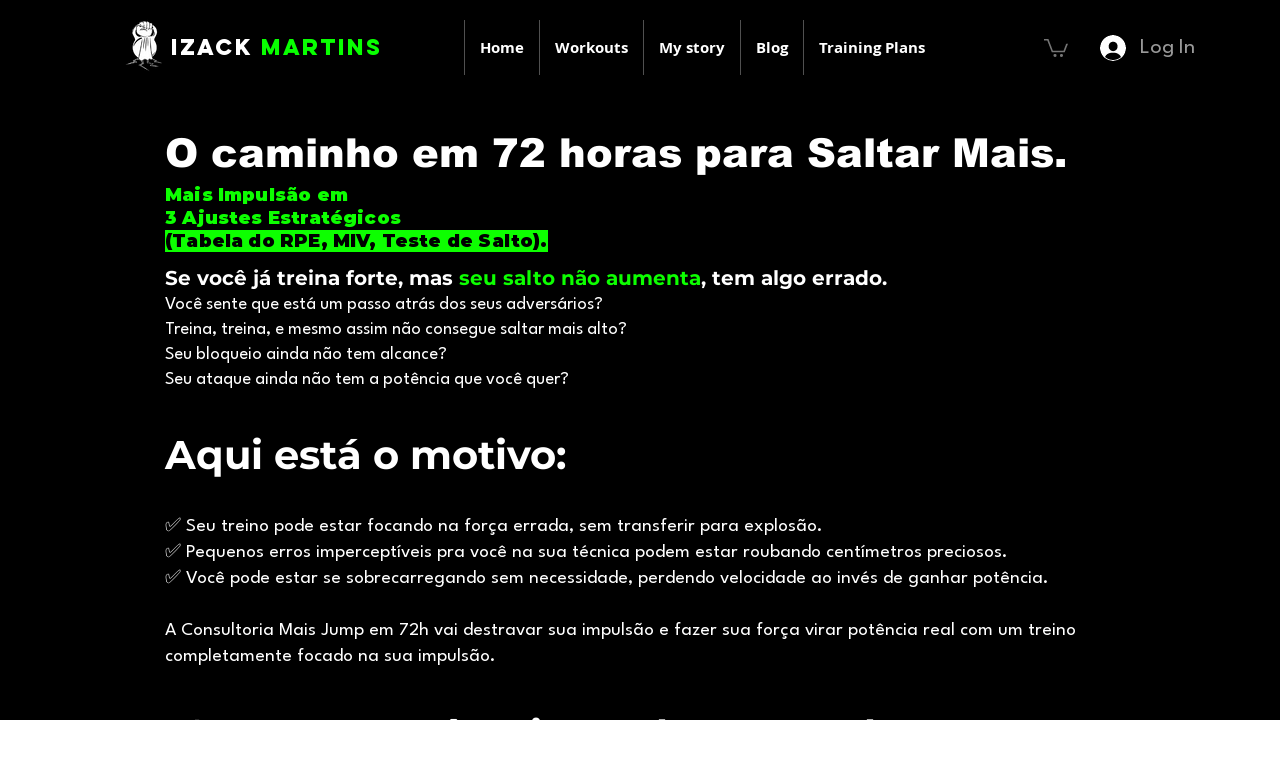

--- FILE ---
content_type: text/html; charset=utf-8
request_url: https://www.google.com/recaptcha/api2/aframe
body_size: 210
content:
<!DOCTYPE HTML><html><head><meta http-equiv="content-type" content="text/html; charset=UTF-8"></head><body><script nonce="sXce5flwFJsn6OJxr-re5w">/** Anti-fraud and anti-abuse applications only. See google.com/recaptcha */ try{var clients={'sodar':'https://pagead2.googlesyndication.com/pagead/sodar?'};window.addEventListener("message",function(a){try{if(a.source===window.parent){var b=JSON.parse(a.data);var c=clients[b['id']];if(c){var d=document.createElement('img');d.src=c+b['params']+'&rc='+(localStorage.getItem("rc::a")?sessionStorage.getItem("rc::b"):"");window.document.body.appendChild(d);sessionStorage.setItem("rc::e",parseInt(sessionStorage.getItem("rc::e")||0)+1);localStorage.setItem("rc::h",'1768376877535');}}}catch(b){}});window.parent.postMessage("_grecaptcha_ready", "*");}catch(b){}</script></body></html>

--- FILE ---
content_type: application/javascript
request_url: https://static.parastorage.com/services/pricing-plans-tpa/1.5019.0/client-viewer/3560.chunk.min.js
body_size: 8707
content:
(("undefined"!=typeof self?self:this).webpackJsonp__wix_pricing_plans_tpa=("undefined"!=typeof self?self:this).webpackJsonp__wix_pricing_plans_tpa||[]).push([[3560],{45970:(t,e,o)=>{"use strict";o.r(e),o.d(e,{classes:()=>n,cssStates:()=>l,keyframes:()=>i,layers:()=>s,namespace:()=>r,st:()=>d,stVars:()=>a,style:()=>u,vars:()=>c});var r="odkIncs",n={root:"sd9sGc_",content:"sku_9fK",hasIcon:"s__1EFyDq",affixIcon:"sXwl_ZI","prefix-icon":"sAZqQNw","suffix-icon":"sUiFn7_"},i={},s={},a={},c={"wix-color-38":"--wix-color-38","wix-color-41":"--wix-color-41","wix-color-44":"--wix-color-44","wix-color-39":"--wix-color-39","wix-color-42":"--wix-color-42","wix-color-45":"--wix-color-45","wix-color-40":"--wix-color-40","wix-color-43":"--wix-color-43","wix-color-46":"--wix-color-46","wix-color-47":"--wix-color-47","wix-color-50":"--wix-color-50","wix-color-53":"--wix-color-53","wix-color-48":"--wix-color-48","wix-color-51":"--wix-color-51","wix-color-54":"--wix-color-54","wix-color-49":"--wix-color-49","wix-color-52":"--wix-color-52","wix-color-55":"--wix-color-55","wix-color-5":"--wix-color-5","wix-color-1":"--wix-color-1","wix-color-29":"--wix-color-29","wst-button-primary-background-color-rgb":"--wst-button-primary-background-color-rgb","wst-button-primary-border-bottom-color-rgb":"--wst-button-primary-border-bottom-color-rgb","wst-button-primary-box-shadow":"--wst-button-primary-box-shadow","wst-button-primary-color-rgb":"--wst-button-primary-color-rgb","wst-button-primary-letter-spacing":"--wst-button-primary-letter-spacing","wst-button-primary-text-highlight":"--wst-button-primary-text-highlight","wst-button-primary-text-outline":"--wst-button-primary-text-outline","wst-button-primary-text-shadow":"--wst-button-primary-text-shadow","wst-button-primary-text-transform":"--wst-button-primary-text-transform","wst-primary-background-color-rgb":"--wst-primary-background-color-rgb","wst-button-secondary-background-color-rgb":"--wst-button-secondary-background-color-rgb","wst-button-secondary-border-bottom-color-rgb":"--wst-button-secondary-border-bottom-color-rgb","wst-button-secondary-box-shadow":"--wst-button-secondary-box-shadow","wst-button-secondary-color-rgb":"--wst-button-secondary-color-rgb","wst-button-secondary-letter-spacing":"--wst-button-secondary-letter-spacing","wst-button-secondary-text-highlight":"--wst-button-secondary-text-highlight","wst-button-secondary-text-outline":"--wst-button-secondary-text-outline","wst-button-secondary-text-shadow":"--wst-button-secondary-text-shadow","wst-button-secondary-text-transform":"--wst-button-secondary-text-transform","wst-paragraph-2-color-rgb":"--wst-paragraph-2-color-rgb","wst-secondary-background-color-rgb":"--wst-secondary-background-color-rgb","wst-system-disabled-color-rgb":"--wst-system-disabled-color-rgb","wix-ui-tpa-button-main-text-color":"--wix-ui-tpa-button-main-text-color","wix-ui-tpa-button-main-background-color":"--wix-ui-tpa-button-main-background-color","wix-ui-tpa-button-hover-background-color":"--wix-ui-tpa-button-hover-background-color","wix-ui-tpa-button-main-text-font":"--wix-ui-tpa-button-main-text-font","wix-ui-tpa-button-hover-text-font":"--wix-ui-tpa-button-hover-text-font","wix-ui-tpa-button-main-border-color":"--wix-ui-tpa-button-main-border-color","wix-ui-tpa-button-hover-border-color":"--wix-ui-tpa-button-hover-border-color","wix-ui-tpa-button-main-border-width":"--wix-ui-tpa-button-main-border-width","wix-ui-tpa-button-main-border-radius":"--wix-ui-tpa-button-main-border-radius","wix-ui-tpa-button-hover-text-color":"--wix-ui-tpa-button-hover-text-color","wix-ui-tpa-button-disabled-background-color":"--wix-ui-tpa-button-disabled-background-color","wix-ui-tpa-button-padding-inline-start":"--wix-ui-tpa-button-padding-inline-start","wix-ui-tpa-button-padding-inline-end":"--wix-ui-tpa-button-padding-inline-end","wix-ui-tpa-button-padding-block-start":"--wix-ui-tpa-button-padding-block-start","wix-ui-tpa-button-padding-block-end":"--wix-ui-tpa-button-padding-block-end","wix-ui-tpa-button-disabled-text-color":"--wix-ui-tpa-button-disabled-text-color","wix-ui-tpa-button-disabled-border-color":"--wix-ui-tpa-button-disabled-border-color","wix-ui-tpa-button-min-width":"--wix-ui-tpa-button-min-width","wix-ui-tpa-button-column-gap":"--wix-ui-tpa-button-column-gap","wix-ui-tpa-button-hover-text-font-text-decoration":"--wix-ui-tpa-button-hover-text-font-text-decoration","wix-ui-tpa-button-main-border-start-start-radius":"--wix-ui-tpa-button-main-border-start-start-radius","wix-ui-tpa-button-main-border-start-end-radius":"--wix-ui-tpa-button-main-border-start-end-radius","wix-ui-tpa-button-main-border-end-start-radius":"--wix-ui-tpa-button-main-border-end-start-radius","wix-ui-tpa-button-main-border-end-end-radius":"--wix-ui-tpa-button-main-border-end-end-radius","wix-ui-tpa-button-main-text-shadow":"--wix-ui-tpa-button-main-text-shadow","wix-ui-tpa-button-main-text-outline":"--wix-ui-tpa-button-main-text-outline","wix-ui-tpa-button-main-box-shadow":"--wix-ui-tpa-button-main-box-shadow","wix-ui-tpa-button-main-text-font-letter-spacing":"--wix-ui-tpa-button-main-text-font-letter-spacing","wix-ui-tpa-button-main-text-font-text-transform":"--wix-ui-tpa-button-main-text-font-text-transform","wix-ui-tpa-button-main-border-inline-start-width":"--wix-ui-tpa-button-main-border-inline-start-width","wix-ui-tpa-button-main-border-inline-start-style":"--wix-ui-tpa-button-main-border-inline-start-style","wix-ui-tpa-button-main-border-inline-start-color":"--wix-ui-tpa-button-main-border-inline-start-color","wix-ui-tpa-button-main-border-inline-end-width":"--wix-ui-tpa-button-main-border-inline-end-width","wix-ui-tpa-button-main-border-inline-end-style":"--wix-ui-tpa-button-main-border-inline-end-style","wix-ui-tpa-button-main-border-inline-end-color":"--wix-ui-tpa-button-main-border-inline-end-color","wix-ui-tpa-button-main-border-block-start-width":"--wix-ui-tpa-button-main-border-block-start-width","wix-ui-tpa-button-main-border-block-start-style":"--wix-ui-tpa-button-main-border-block-start-style","wix-ui-tpa-button-main-border-block-start-color":"--wix-ui-tpa-button-main-border-block-start-color","wix-ui-tpa-button-main-border-block-end-width":"--wix-ui-tpa-button-main-border-block-end-width","wix-ui-tpa-button-main-border-block-end-style":"--wix-ui-tpa-button-main-border-block-end-style","wix-ui-tpa-button-main-border-block-end-color":"--wix-ui-tpa-button-main-border-block-end-color",primaryBorderColor:"--Button2307333952-primaryBorderColor",primaryHoverBorderColor:"--Button2307333952-primaryHoverBorderColor",primaryHoverLegacyBorderColor:"--Button2307333952-primaryHoverLegacyBorderColor",primaryDisabledBorderColor:"--Button2307333952-primaryDisabledBorderColor",secondaryBorderColor:"--Button2307333952-secondaryBorderColor",secondaryHoverBorderColor:"--Button2307333952-secondaryHoverBorderColor",secondaryHoverLegacyBorderColor:"--Button2307333952-secondaryHoverLegacyBorderColor",secondaryDisabledBorderColor:"--Button2307333952-secondaryDisabledBorderColor",basicBorderColor:"--Button2307333952-basicBorderColor",basicHoverBorderColor:"--Button2307333952-basicHoverBorderColor",basicHoverLegacyBorderColor:"--Button2307333952-basicHoverLegacyBorderColor",basicDisabledBorderColor:"--Button2307333952-basicDisabledBorderColor",basicSecondaryBorderColor:"--Button2307333952-basicSecondaryBorderColor",basicSecondaryHoverBorderColor:"--Button2307333952-basicSecondaryHoverBorderColor",basicSecondaryHoverLegacyBorderColor:"--Button2307333952-basicSecondaryHoverLegacyBorderColor",basicSecondaryDisabledBorderColor:"--Button2307333952-basicSecondaryDisabledBorderColor",basicBorderWidth:"--Button2307333952-basicBorderWidth",basicBorderExPaddingWidth:"--Button2307333952-basicBorderExPaddingWidth",basicSecondaryBorderWidth:"--Button2307333952-basicSecondaryBorderWidth",primaryBorderWidth:"--Button2307333952-primaryBorderWidth",primaryBorderExPaddingWidth:"--Button2307333952-primaryBorderExPaddingWidth",secondaryBorderWidth:"--Button2307333952-secondaryBorderWidth",borderStyle:"--Button2307333952-borderStyle"},l=o.stc.bind(null,r),u=o.sts.bind(null,r),d=u},25048:(t,e,o)=>{"use strict";o.r(e),o.d(e,{classes:()=>n,cssStates:()=>l,keyframes:()=>i,layers:()=>s,namespace:()=>r,st:()=>d,stVars:()=>a,style:()=>u,vars:()=>c});var r="oCPXf3s",n={root:"sw8edBg",focusRing:"sFjwjep",contentWrapper:"sxDyb8N",closeButtonWrapper:"soqMiox",dialogContent:"so9yTPY",outerContentWrapper:"sbdG_5A","skin-fixed":"soeXzl7",closeIconButton:"ssyUS8p","skin-wired":"soRFTDF"},i={},s={},a={},c={"wix-color-1":"--wix-color-1","wix-color-5":"--wix-color-5","wix-ui-tpa-dialog-close-button-color":"--wix-ui-tpa-dialog-close-button-color","wix-ui-tpa-dialog-background-color":"--wix-ui-tpa-dialog-background-color",white:"--Dialog1449945888-white",black:"--Dialog1449945888-black"},l=o.stc.bind(null,r),u=o.sts.bind(null,r),d=u},41288:(t,e,o)=>{"use strict";o.r(e),o.d(e,{classes:()=>n,cssStates:()=>l,keyframes:()=>i,layers:()=>s,namespace:()=>r,st:()=>d,stVars:()=>a,style:()=>u,vars:()=>c});var r="o__5UtEFz",n={root:"sIw9mfg",icon:"s__7SgTC4","skin-line":"sgpixJC","skin-full":"sSjOz1_"},i={},s={},a={},c={"wix-color-1":"--wix-color-1","wix-color-5":"--wix-color-5","wix-color-29":"--wix-color-29","wst-paragraph-2-color-rgb":"--wst-paragraph-2-color-rgb","wst-primary-background-color-rgb":"--wst-primary-background-color-rgb","wst-system-disabled-color-rgb":"--wst-system-disabled-color-rgb","wix-ui-tpa-icon-button-icon-color":"--wix-ui-tpa-icon-button-icon-color","wix-ui-tpa-icon-button-background-color":"--wix-ui-tpa-icon-button-background-color","wix-ui-tpa-icon-button-hover-opacity":"--wix-ui-tpa-icon-button-hover-opacity"},l=o.stc.bind(null,r),u=o.sts.bind(null,r),d=u},57969:(t,e,o)=>{"use strict";o.r(e),o.d(e,{classes:()=>n,cssStates:()=>l,keyframes:()=>i,layers:()=>s,namespace:()=>r,st:()=>d,stVars:()=>a,style:()=>u,vars:()=>c});var r="ofGjr0h",n={root:"sBHGfCf",circle:"sXjTOEq"},i={rotate:"Spinner3496929910__rotate",dash:"Spinner3496929910__dash"},s={},a={},c={"wix-color-5":"--wix-color-5","wst-paragraph-2-color-rgb":"--wst-paragraph-2-color-rgb","wix-ui-tpa-spinner-path-color":"--wix-ui-tpa-spinner-path-color","wix-ui-tpa-spinner-diameter":"--wix-ui-tpa-spinner-diameter","wix-ui-tpa-spinner-stroke-width":"--wix-ui-tpa-spinner-stroke-width",diameter:"--Spinner3496929910-diameter"},l=o.stc.bind(null,r),u=o.sts.bind(null,r),d=u},4435:(t,e,o)=>{"use strict";o.r(e),o.d(e,{classes:()=>n,cssStates:()=>l,keyframes:()=>i,layers:()=>s,namespace:()=>r,st:()=>d,stVars:()=>a,style:()=>u,vars:()=>c});var r="ocVpA_L",n={root:"sbTyq2x",srOnly:"seUuKy1","sr-only":"sjBQl3P"},i={},s={},a={},c={"wix-color-5":"--wix-color-5","wix-color-4":"--wix-color-4","wut-text-color":"--wut-text-color","wut-placeholder-color":"--wut-placeholder-color","wix-ui-tpa-text-main-text-color":"--wix-ui-tpa-text-main-text-color","wix-ui-tpa-text-main-text-font":"--wix-ui-tpa-text-main-text-font","primary-color":"--Text2667654865-primary-color","secondary-color":"--Text2667654865-secondary-color"},l=o.stc.bind(null,r),u=o.sts.bind(null,r),d=u},85947:(t,e,o)=>{"use strict";o.r(e),o.d(e,{classes:()=>n,cssStates:()=>l,keyframes:()=>i,layers:()=>s,namespace:()=>r,st:()=>d,stVars:()=>a,style:()=>u,vars:()=>c});var r="oLoo79X",n={root:"sYjOEUd","focus-box":"s__4dzZO6","focus-box-error":"sRjLy7C"},i={},s={},a={},c={},l=o.stc.bind(null,r),u=o.sts.bind(null,r),d=u},69297:(t,e,o)=>{"use strict";o.r(e),o.d(e,{classes:()=>n,cssStates:()=>l,keyframes:()=>i,layers:()=>s,namespace:()=>r,st:()=>d,stVars:()=>a,style:()=>u,vars:()=>c});var r="oBLVdH9",n={root:"sU6DAAT",content:"sXxewGv",prefix:"strTyfq",suffix:"sw35OXO"},i={},s={},a={},c={},l=o.stc.bind(null,r),u=o.sts.bind(null,r),d=u},30293:(t,e,o)=>{"use strict";o.d(e,{r:()=>s});var r=o(27762),n=o.n(r),i=o(4438);function s(){return n().useContext(i.J)}},63567:(t,e,o)=>{"use strict";o.d(e,{Z:()=>i});var r=o(27762);const n=({size:t,...e})=>r.createElement("svg",{viewBox:"0 0 24 24",fill:"currentColor",width:t||"24",height:t||"24",...e},r.createElement("path",{fillRule:"evenodd",d:"M19.2928932,3.99989322 L20,4.707 L12.7068932,11.9998932 L20,19.2928932 L19.2928932,20 L11.9998932,12.7068932 L4.707,20 L3.99989322,19.2928932 L11.2928932,11.9998932 L3.99989322,4.707 L4.707,3.99989322 L11.9998932,11.2928932 L19.2928932,3.99989322 Z"}));n.displayName="Close";var i=n},89846:(t,e,o)=>{"use strict";o.d(e,{$:()=>i});var r=o(27762),n=o(31375),i=function(t){var e=(0,r.useContext)(n.z);if(!e)throw new Error("`useCurrencyFormatter` was called with illegal value provided to CurrencyFormatterProvider");return e(t)}},64533:(t,e,o)=>{"use strict";o.d(e,{O:()=>i});var r=o(27762),n=o(93936),i=function(){var t=(0,r.useContext)(n.vX);if(!t)throw new Error("`useEnvironment()` can't be used within a `Settings` component. Please use `useSettingsEnvironment()`");return t}},48715:t=>{t.exports={AED:"\u062f.\u0625",AFN:"\u060b",ALL:"L",AMD:"\u058f",ANG:"\u0192",AOA:"Kz",ARS:"$",AUD:"$",AWG:"\u0192",AZN:"\u20bc",BAM:"KM",BBD:"$",BDT:"\u09f3",BGN:"\u043b\u0432",BHD:".\u062f.\u0628",BIF:"FBu",BMD:"$",BND:"$",BOB:"$b",BOV:"BOV",BRL:"R$",BSD:"$",BTC:"\u20bf",BTN:"Nu.",BWP:"P",BYN:"Br",BYR:"Br",BZD:"BZ$",CAD:"$",CDF:"FC",CHE:"CHE",CHF:"CHF",CHW:"CHW",CLF:"CLF",CLP:"$",CNH:"\xa5",CNY:"\xa5",COP:"$",COU:"COU",CRC:"\u20a1",CUC:"$",CUP:"\u20b1",CVE:"$",CZK:"K\u010d",DJF:"Fdj",DKK:"kr",DOP:"RD$",DZD:"\u062f\u062c",EEK:"kr",EGP:"\xa3",ERN:"Nfk",ETB:"Br",ETH:"\u039e",EUR:"\u20ac",FJD:"$",FKP:"\xa3",GBP:"\xa3",GEL:"\u20be",GGP:"\xa3",GHC:"\u20b5",GHS:"GH\u20b5",GIP:"\xa3",GMD:"D",GNF:"FG",GTQ:"Q",GYD:"$",HKD:"$",HNL:"L",HRK:"kn",HTG:"G",HUF:"Ft",IDR:"Rp",ILS:"\u20aa",IMP:"\xa3",INR:"\u20b9",IQD:"\u0639.\u062f",IRR:"\ufdfc",ISK:"kr",JEP:"\xa3",JMD:"J$",JOD:"JD",JPY:"\xa5",KES:"KSh",KGS:"\u043b\u0432",KHR:"\u17db",KMF:"CF",KPW:"\u20a9",KRW:"\u20a9",KWD:"KD",KYD:"$",KZT:"\u20b8",LAK:"\u20ad",LBP:"\xa3",LKR:"\u20a8",LRD:"$",LSL:"M",LTC:"\u0141",LTL:"Lt",LVL:"Ls",LYD:"LD",MAD:"MAD",MDL:"lei",MGA:"Ar",MKD:"\u0434\u0435\u043d",MMK:"K",MNT:"\u20ae",MOP:"MOP$",MRO:"UM",MRU:"UM",MUR:"\u20a8",MVR:"Rf",MWK:"MK",MXN:"$",MXV:"MXV",MYR:"RM",MZN:"MT",NAD:"$",NGN:"\u20a6",NIO:"C$",NOK:"kr",NPR:"\u20a8",NZD:"$",OMR:"\ufdfc",PAB:"B/.",PEN:"S/.",PGK:"K",PHP:"\u20b1",PKR:"\u20a8",PLN:"z\u0142",PYG:"Gs",QAR:"\ufdfc",RMB:"\uffe5",RON:"lei",RSD:"\u0414\u0438\u043d.",RUB:"\u20bd",RWF:"R\u20a3",SAR:"\ufdfc",SBD:"$",SCR:"\u20a8",SDG:"\u062c.\u0633.",SEK:"kr",SGD:"S$",SHP:"\xa3",SLL:"Le",SOS:"S",SRD:"$",SSP:"\xa3",STD:"Db",STN:"Db",SVC:"$",SYP:"\xa3",SZL:"E",THB:"\u0e3f",TJS:"SM",TMT:"T",TND:"\u062f.\u062a",TOP:"T$",TRL:"\u20a4",TRY:"\u20ba",TTD:"TT$",TVD:"$",TWD:"NT$",TZS:"TSh",UAH:"\u20b4",UGX:"USh",USD:"$",UYI:"UYI",UYU:"$U",UYW:"UYW",UZS:"\u043b\u0432",VEF:"Bs",VES:"Bs.S",VND:"\u20ab",VUV:"VT",WST:"WS$",XAF:"FCFA",XBT:"\u0243",XCD:"$",XOF:"CFA",XPF:"\u20a3",XSU:"Sucre",XUA:"XUA",YER:"\ufdfc",ZAR:"R",ZMW:"ZK",ZWD:"Z$",ZWL:"$"}},35327:(t,e)=>{"use strict";e.Z=function(t,e,s){var a=t.displayName||t.name||"Wrapper",c=e.displayName||e.name||"WrappedComponent",l=s&&void 0!==s.hoistStatics?s.hoistStatics:i.hoistStatics,u=s&&void 0!==s.delegateTo?s.delegateTo:i.delegateTo;"function"==typeof s&&(u=s);if(l){Object.getOwnPropertyNames(e).filter(function(t){return!r[t]&&!n[t]}).forEach(function(o){t[o]&&console.warn("Static method "+o+" already exists in wrapper component "+a+", and won't be hoisted. Consider changing the name on "+c+"."),t[o]=e[o]})}return Object.getOwnPropertyNames(e.prototype).filter(function(t){return!o[t]}).forEach(function(o){t.prototype[o]?console.warn("Method "+o+" already exists in wrapper component "+a+", and won't be hoisted. Consider changing the name on "+c+"."):t.prototype[o]=function(){for(var t,r=arguments.length,n=Array(r),i=0;i<r;i++)n[i]=arguments[i];return(t=e.prototype[o]).call.apply(t,[u.call(this,this)].concat(n))}}),t};var o={autobind:!0,childContextTypes:!0,componentDidMount:!0,componentDidUpdate:!0,componentWillMount:!0,componentWillReceiveProps:!0,componentWillUnmount:!0,componentWillUpdate:!0,contextTypes:!0,displayName:!0,forceUpdate:!0,getChildContext:!0,getDefaultProps:!0,getDOMNode:!0,getInitialState:!0,isMounted:!0,mixins:!0,propTypes:!0,render:!0,replaceProps:!0,replaceState:!0,setProps:!0,setState:!0,shouldComponentUpdate:!0,statics:!0,updateComponent:!0},r={childContextTypes:!0,contextTypes:!0,defaultProps:!0,displayName:!0,getDefaultProps:!0,mixins:!0,propTypes:!0,type:!0},n={name:!0,length:!0,prototype:!0,caller:!0,arguments:!0,arity:!0},i={delegateTo:function(t){return t.refs.child},hoistStatics:!0}},83859:(t,e,o)=>{"use strict";o.d(e,{$:()=>d});var r=o(58471),n=o(47169),i=o(27762),s=o(77811),a=o(16715);function c(t,e){var o=Object.keys(t);if(Object.getOwnPropertySymbols){var r=Object.getOwnPropertySymbols(t);e&&(r=r.filter(function(e){return Object.getOwnPropertyDescriptor(t,e).enumerable})),o.push.apply(o,r)}return o}function l(t){for(var e=1;e<arguments.length;e++){var o=null!=arguments[e]?arguments[e]:{};e%2?c(Object(o),!0).forEach(function(e){(0,n.Z)(t,e,o[e])}):Object.getOwnPropertyDescriptors?Object.defineProperties(t,Object.getOwnPropertyDescriptors(o)):c(Object(o)).forEach(function(e){Object.defineProperty(t,e,Object.getOwnPropertyDescriptor(o,e))})}return t}var u=function(t,e){var o=(0,i.useRef)();return(0,i.useEffect)(function(){o.current=e?o.current:t},[t,e]),o.current};function d(t){var e=arguments.length>1&&void 0!==arguments[1]?arguments[1]:{},o=e.i18n,n=(0,i.useContext)(s.OO)||{},c=n.i18n,d=n.defaultNS,p=o||c||(0,s.nI)();if(p&&!p.reportNamespaces&&(p.reportNamespaces=new s.zv),!p){(0,a.O4)("You will need to pass in an i18next instance by using initReactI18next");var b=function(t){return Array.isArray(t)?t[t.length-1]:t},m=[b,{},!1];return m.t=b,m.i18n={},m.ready=!1,m}p.options.react&&void 0!==p.options.react.wait&&(0,a.O4)("It seems you are still using the old wait option, you may migrate to the new useSuspense behaviour.");var w=l(l(l({},(0,s.JP)()),p.options.react),e),f=w.useSuspense,x=w.keyPrefix,h=t||d||p.options&&p.options.defaultNS;h="string"==typeof h?[h]:h||["translation"],p.reportNamespaces.addUsedNamespaces&&p.reportNamespaces.addUsedNamespaces(h);var y=(p.isInitialized||p.initializedStoreOnce)&&h.every(function(t){return(0,a.F0)(t,p,w)});function g(){return p.getFixedT(null,"fallback"===w.nsMode?h:h[0],x)}var v=(0,i.useState)(g),C=(0,r.Z)(v,2),B=C[0],k=C[1],E=h.join(),S=u(E),N=(0,i.useRef)(!0);(0,i.useEffect)(function(){var t=w.bindI18n,e=w.bindI18nStore;function o(){N.current&&k(g)}return N.current=!0,y||f||(0,a.DC)(p,h,function(){N.current&&k(g)}),y&&S&&S!==E&&N.current&&k(g),t&&p&&p.on(t,o),e&&p&&p.store.on(e,o),function(){N.current=!1,t&&p&&t.split(" ").forEach(function(t){return p.off(t,o)}),e&&p&&e.split(" ").forEach(function(t){return p.store.off(t,o)})}},[p,E]);var D=(0,i.useRef)(!0);(0,i.useEffect)(function(){N.current&&!D.current&&k(g),D.current=!1},[p,x]);var T=[B,p,y];if(T.t=B,T.i18n=p,T.ready=y,y)return T;if(!y&&!f)return T;throw new Promise(function(t){(0,a.DC)(p,h,function(){t()})})}},16715:(t,e,o)=>{"use strict";function r(){if(console&&console.warn){for(var t,e=arguments.length,o=new Array(e),r=0;r<e;r++)o[r]=arguments[r];"string"==typeof o[0]&&(o[0]="react-i18next:: ".concat(o[0])),(t=console).warn.apply(t,o)}}o.d(e,{DC:()=>s,F0:()=>a,O4:()=>i,ZK:()=>r});var n={};function i(){for(var t=arguments.length,e=new Array(t),o=0;o<t;o++)e[o]=arguments[o];"string"==typeof e[0]&&n[e[0]]||("string"==typeof e[0]&&(n[e[0]]=new Date),r.apply(void 0,e))}function s(t,e,o){t.loadNamespaces(e,function(){if(t.isInitialized)o();else{t.on("initialized",function e(){setTimeout(function(){t.off("initialized",e)},0),o()})}})}function a(t,e){var o=arguments.length>2&&void 0!==arguments[2]?arguments[2]:{};return e.languages&&e.languages.length?void 0!==e.options.ignoreJSONStructure?e.hasLoadedNamespace(t,{precheck:function(e,r){if(o.bindI18n&&o.bindI18n.indexOf("languageChanging")>-1&&e.services.backendConnector.backend&&e.isLanguageChangingTo&&!r(e.isLanguageChangingTo,t))return!1}}):function(t,e){var o=arguments.length>2&&void 0!==arguments[2]?arguments[2]:{},r=e.languages[0],n=!!e.options&&e.options.fallbackLng,i=e.languages[e.languages.length-1];if("cimode"===r.toLowerCase())return!0;var s=function(t,o){var r=e.services.backendConnector.state["".concat(t,"|").concat(o)];return-1===r||2===r};return!(o.bindI18n&&o.bindI18n.indexOf("languageChanging")>-1&&e.services.backendConnector.backend&&e.isLanguageChangingTo&&!s(e.isLanguageChangingTo,t)||!e.hasResourceBundle(r,t)&&e.services.backendConnector.backend&&(!e.options.resources||e.options.partialBundledLanguages)&&(!s(r,t)||n&&!s(i,t)))}(t,e,o):(i("i18n.languages were undefined or empty",e.languages),!0)}},92668:(t,e,o)=>{"use strict";o.d(e,{M$:()=>l,Wg:()=>c,re:()=>a});const r=!1,n={},i={},s=t=>{n[t]=!0},a=t=>{const e=i[t];i[t]=i[t]?e+1:1},c=t=>{i[t]&&i[t]--};function l(t,...e){!r||n[t]||i[t]||(console.warn("wix-ui-tpa: [WARNING]",...e),s(t))}},77757:(t,e,o)=>{"use strict";var r,n;o.d(e,{me:()=>i,tW:()=>n}),function(t){t[t.Enter=13]="Enter",t[t.Spacebar=32]="Spacebar",t[t.ArrowUp=38]="ArrowUp",t[t.ArrowDown=40]="ArrowDown",t[t.ArrowRight=39]="ArrowRight",t[t.ArrowLeft=37]="ArrowLeft",t[t.Esc=27]="Esc"}(r||(r={})),function(t){t.Enter="Enter",t.Spacebar=" ",t.ArrowUp="ArrowUp",t.ArrowUpIE="Up",t.ArrowDown="ArrowDown",t.ArrowDownIE="Down",t.ArrowRight="ArrowRight",t.ArrowRightIE="Right",t.ArrowLeft="ArrowLeft",t.ArrowLeftIE="Left",t.Tab="Tab",t.Home="Home",t.End="End",t.Escape="Escape",t.PageUp="PageUp",t.PageDown="PageDown"}(n||(n={}));const i=t=>1===t.length},11533:(t,e,o)=>{"use strict";o.d(e,{y:()=>r});const r={hasCustomFocus:"has-custom-focus",ignoreFocus:"ignore-focus"}},17760:(t,e,o)=>{"use strict";o.d(e,{z:()=>m});var r=o(27762),n=o(95685),i=o.n(n),s=o(45970),a=o(86519),c=o(9907),l=o(92668),u=o(96933),d=o(76929);const p=(t,e)=>r.createElement("span",{className:i()(s.classes[`${e}-icon`],s.classes.affixIcon)},t),b=({priority:t,size:e,fullWidth:o=!1,innerRef:n,upgrade:b=!1,wrapContent:m=!1,paddingMode:w=(b?u.I7.dynamicPaddings:u.I7.legacy),children:f,className:x,prefixIcon:h,suffixIcon:y,"data-hook":g,hoverStyle:v=u.G9.underline,style:C,contentClassName:B="",...k})=>{const{mobile:E}=(0,c.Ac)(),S=h||y?{prefixIcon:h?p(h,u.AD.prefix):void 0,suffixIcon:y?p(y,u.AD.suffix):void 0}:null;r.useEffect(()=>{b||(0,l.M$)("Button","The current `Button` component API will be deprecated in a future version. Please use the `upgrade` prop in order to use the new API.")},[]);const N=((t=u.qE.medium,e,o)=>{const r=o?"mobile":"desktop";return d.O[e][t][r]})(e,w,E),D={"--wix-ui-tpa-button-font-size-default":N.size,"--wix-ui-tpa-button-line-height-default":N.lineHeight,...C};return r.createElement(a.U,{"data-fullwidth":o,"data-mobile":E,ref:n,children:f,"data-hook":g,style:D,className:(0,s.st)(s.classes.root,{priority:t,size:e,fullWidth:o,mobile:E,paddingMode:w,wrapContent:m,hoverStyle:v},i()(x,{[s.classes.hasIcon]:!!S})),contentClassName:i()(B,s.classes.content),...k,...S})},m=r.forwardRef((t,e)=>r.createElement(b,{...t,innerRef:e}))},76929:(t,e,o)=>{"use strict";o.d(e,{O:()=>n});var r=o(96933);const n={[r.I7.legacy]:{[r.qE.tiny]:{mobile:{size:"14px",lineHeight:"1.44em"},desktop:{size:"14px",lineHeight:"1.43em"}},[r.qE.small]:{mobile:{size:"14px",lineHeight:"1.44em"},desktop:{size:"16px",lineHeight:"1.5em"}},[r.qE.medium]:{mobile:{size:"14px",lineHeight:"1.44em"},desktop:{size:"16px",lineHeight:"1.5em"}},[r.qE.large]:{mobile:{size:"20px",lineHeight:"1.5em"},desktop:{size:"20px",lineHeight:"1.5em"}}},[r.I7.dynamicPaddings]:{[r.qE.tiny]:{mobile:{size:"14px",lineHeight:"1"},desktop:{size:"14px",lineHeight:"1"}},[r.qE.small]:{mobile:{size:"14px",lineHeight:"1"},desktop:{size:"16px",lineHeight:"1"}},[r.qE.medium]:{mobile:{size:"14px",lineHeight:"1"},desktop:{size:"16px",lineHeight:"1"}},[r.qE.large]:{mobile:{size:"14px",lineHeight:"1"},desktop:{size:"16px",lineHeight:"1"}}},[r.I7.explicitPaddings]:{[r.qE.tiny]:{mobile:{size:"14px",lineHeight:"1.4288em"},desktop:{size:"14px",lineHeight:"1.4288em"}},[r.qE.small]:{mobile:{size:"16px",lineHeight:"1.5em"},desktop:{size:"16px",lineHeight:"1.5em"}},[r.qE.medium]:{mobile:{size:"16px",lineHeight:"1.5em"},desktop:{size:"16px",lineHeight:"1.5em"}},[r.qE.large]:{mobile:{size:"16px",lineHeight:"1.5em"},desktop:{size:"16px",lineHeight:"1.5em"}}}}},96933:(t,e,o)=>{"use strict";var r,n,i,s,a;o.d(e,{AD:()=>i,G9:()=>a,I7:()=>s,Ji:()=>r,qE:()=>n}),function(t){t.basic="basic",t.primary="primary",t.secondary="secondary",t.basicSecondary="basicSecondary"}(r||(r={})),function(t){t.tiny="tiny",t.small="small",t.medium="medium",t.large="large"}(n||(n={})),function(t){t.prefix="prefix",t.suffix="suffix"}(i||(i={})),function(t){t.legacy="legacy",t.dynamicPaddings="dynamicPaddings",t.explicitPaddings="explicitPaddings"}(s||(s={})),function(t){t.colorChange="colorChange",t.underline="underline"}(a||(a={}))},23065:(t,e,o)=>{"use strict";o.d(e,{V:()=>u});var r=o(27762);const n="close-btn";var i=o(9907),s=o(37192),a=o(71836),c=o(63567),l=o(25048);class u extends r.Component{render(){const{className:t,isOpen:e,manualFocus:o,closeButtonRef:u,onClose:d,children:p,contentClassName:b,childrenWrapperClassName:m,"aria-label":w,"aria-labelledby":f,"aria-describedby":x,closeButtonAriaLabel:h,closeButtonAriaLabelledby:y,wiredToSiteColors:g,notFullscreenOnMobile:v,appendToBody:C,forceBWTheme:B}=this.props;return r.createElement(i.ko,null,({mobile:i,rtl:k})=>{const E=(0,l.st)(l.classes.root,{mobile:i,rtl:k,wired:g,notFullscreenMobile:i&&v},l.classes["skin-"+(g?"wired":"fixed")],t);return r.createElement("div",{className:C?void 0:E,"data-hook":this.props["data-hook"],"data-mobile":i},r.createElement(s.u,{isOpen:e,focusTrap:!o,onRequestClose:d,forceBWTheme:B&&!g,appendToBody:C,className:C?E:void 0},r.createElement("div",{className:(0,l.st)(l.classes.outerContentWrapper,{appendToBody:C})},r.createElement("div",{className:`${l.classes.contentWrapper} ${b||""}`,role:"dialog","aria-modal":"true","aria-label":w,"aria-labelledby":f,"aria-describedby":x},r.createElement("div",{className:l.classes.closeButtonWrapper},r.createElement(a.h,{className:l.classes.closeIconButton,"data-hook":n,"aria-label":h,"aria-labelledby":y,innerRef:u,onClick:d,icon:r.createElement(c.Z,null)})),r.createElement("div",{className:`${l.classes.dialogContent} ${m||""}`},p)))))})}}u.displayName="Dialog",u.defaultProps={isOpen:!1,manualFocus:!1,notFullscreenOnMobile:!1}},71836:(t,e,o)=>{"use strict";o.d(e,{h:()=>c});var r=o(27762),n=o(41288),i=o(86519),s=o(92668),a=o(86735);class c extends r.Component{componentDidMount(){this.props.skin&&(0,s.M$)("IconButton",'The prop "skin" is deprecated and will be removed in a future version, please use Toggle icons instead.')}render(){const{icon:t,disabled:e,skin:o=a.t.Line,className:s,innerRef:c,theme:l,...u}=this.props;return r.createElement(i.U,{className:(0,n.st)(n.classes.root,{disabled:e,skin:o,theme:l},n.classes[`skin-${o}`],s),...u,disabled:e,ref:c},r.createElement("span",{className:n.classes.icon},t))}}c.displayName="IconButton",c.defaultProps={theme:a.p.None}},86735:(t,e,o)=>{"use strict";var r,n;o.d(e,{p:()=>n,t:()=>r}),function(t){t.Line="line",t.Full="full"}(r||(r={})),function(t){t.None="none",t.Box="box"}(n||(n={}))},64733:(t,e,o)=>{"use strict";o.d(e,{$:()=>s});var r=o(27762),n=o(2637),i=o(57969);class s extends r.Component{render(){const{className:t,type:e,diameter:o,isCentered:s,isStatic:a,"aria-label":c}=this.props;return r.createElement("svg",{viewBox:"0 0 50 50","aria-label":c,className:(0,i.st)(i.classes.root,{centered:!!s,static:!!a,slim:e!==n.R.regular},t),style:o?{width:`${o}px`,height:`${o}px`,top:s?`calc(50% - ${o/2}px)`:"auto",left:s?`calc(50% - ${o/2}px)`:"auto"}:{},"data-hook":this.props["data-hook"]},r.createElement("circle",{cx:"25",cy:"25",r:"20",fill:"none",strokeWidth:e===n.R.regular?4:1,className:i.classes.circle}))}}s.displayName="Spinner",s.defaultProps={type:n.R.regular,isCentered:!1,isStatic:!1}},2637:(t,e,o)=>{"use strict";var r;o.d(e,{R:()=>r}),function(t){t.regular="regular",t.slim="slim"}(r||(r={}))},79630:(t,e,o)=>{"use strict";o.d(e,{x:()=>a});var r=o(27762),n=o(4435),i=o(9907),s=o(35100);const a=t=>{const{typography:e=s.M.runningText,priority:o=s.z.primary,tagName:a,children:c,className:l,role:u,id:d,"aria-label":p,"aria-hidden":b,...m}=t,w=!!b&&"false"!==b;return r.createElement(i.ko,null,({mobile:i})=>r.createElement(r.Fragment,null,r.createElement(a||"span",{className:(0,n.st)(n.classes.root,{typography:e,priority:o,mobile:i},l),"aria-hidden":w||!!p,"aria-label":p,"data-hook":t["data-hook"],"data-mobile":i||null,role:u,id:d,...m},c),!w&&p?r.createElement("span",{className:n.classes["sr-only"],"data-sr-only":"true","data-hook":`${t["data-hook"]||"wut-text"}-aria-label`},p):null))};a.displayName="Text"},35100:(t,e,o)=>{"use strict";var r,n;o.d(e,{M:()=>r,z:()=>n}),function(t){t.largeTitle="largeTitle",t.smallTitle="smallTitle",t.listText="listText",t.runningText="runningText"}(r||(r={})),function(t){t.primary="primary",t.secondary="secondary"}(n||(n={}))},37192:(t,e,o)=>{"use strict";o.d(e,{u:()=>m});var r,n=o(27762),i="oXrVHj0",s="sv1FH_p",a="slvZ6Zn",c="s__7mHigp",l=o.sts.bind(null,i);(function(t){t.CONTENT="tpa-modal-content",t.OVERLAY="tpa-modal-overlay"})(r||(r={}));var u=o(77757),d=o(88677),p=o(9907),b=o(16498);const m=({className:t,shouldCloseOnClickOutside:e=!0,shouldCloseOnEsc:o=!0,focusTrap:i=!0,isOpen:m=!1,forceBWTheme:w=!1,appendToBody:f=!1,onRequestClose:x,children:h,"data-hook":y})=>{const g=n.useRef(null),v=()=>x?.(),C=t=>{t.key===u.tW.Escape&&v()};n.useEffect(()=>{if(m&&o)return document.addEventListener("keyup",C),()=>document.removeEventListener("keyup",C)},[m,o]),n.useEffect(()=>{if(m&&i&&g.current){const t=b.v(g.current,{escapeDeactivates:!1,clickOutsideDeactivates:e,returnFocusOnDeactivate:!0});try{t.activate()}catch(t){}return()=>t.deactivate()}},[m,i]);const B=n.createElement(p.ko,null,()=>n.createElement("div",{"data-hook":y,className:l(s,{isOpen:m,forceBWTheme:w},t)},m?n.createElement(n.Fragment,null,n.createElement("div",{className:c,"data-hook":r.OVERLAY,onClick:e?v:void 0}),n.createElement("section",{className:a,"data-hook":r.CONTENT,tabIndex:-1,ref:g},h)):null));return f&&"undefined"!=typeof document?(0,d.createPortal)(B,document.body):B};m.displayName="Modal"},36904:(t,e,o)=>{"use strict";o.d(e,{A:()=>b});var r=o(27762),n=o(35327),i=o(89570),s=o(85947),a=o(97709),c=o(11533),l=o(25077),u=o(95685),d=o.n(u);const p=(t,e)=>{t.propTypes=e};function b(t,e={hasCustomFocus:!1}){class o extends r.Component{constructor(){super(...arguments),this.wrappedComponentRef=null,this.state={focus:!1,focusVisible:!1},this.focus=()=>{this.wrappedComponentRef?.focus&&this.wrappedComponentRef.focus()},this.markAsFocused=()=>{this.setState({focus:!0,focusVisible:e.isFocusWithMouse||l.y.isKeyboard()}),l.y.subscribe(this,()=>{(e.isFocusWithMouse||l.y.isKeyboard())&&this.setState({focusVisible:!0})})},this.markAsBlurred=()=>{l.y.unsubscribe(this),this.setState({focus:!1,focusVisible:!1})},this.onFocus=t=>{const{onFocus:e}=this.props;e?e(t,this.getTriggers()):this.markAsFocused()},this.onBlur=t=>{const{onBlur:e}=this.props;e?e(t,this.getTriggers()):this.markAsBlurred()}}componentWillUnmount(){l.y.unsubscribe(this)}componentDidUpdate(t){const e=this.state.focus||this.state.focusVisible,o=!t.disabled&&this.props.disabled;e&&o&&this.onBlur({})}getTriggers(){return{blur:this.markAsBlurred,focus:this.markAsFocused}}render(){const o=(0,a.T)(t)?void 0:t=>{this.wrappedComponentRef=t},{className:n,onBlur:i,onFocus:l,...u}=this.props;return r.createElement(t,{...u,ref:o,className:(0,s.st)(s.classes.root,{focus:this.state.focus,"focus-visible":this.state.focusVisible},n,d()({[c.y.hasCustomFocus]:e.hasCustomFocus,[c.y.ignoreFocus]:e.ignoreFocus})),onBlur:this.onBlur,onFocus:this.onFocus,"data-focusable-focus":this.state.focus,"data-focusable-focus-visible":this.state.focusVisible})}}return o.displayName=(0,i.G)(t),o.defaultProps=t.defaultProps,p(o,t.propTypes),(0,a.T)(t)?o:(0,n.Z)(o,t,{delegateTo:t=>t.wrappedComponentRef,hoistStatics:!0})}},89570:(t,e,o)=>{"use strict";o.d(e,{G:()=>r});const r=t=>"string"==typeof t?t:t?t.displayName||t.name||"Component":void 0},25077:(t,e,o)=>{"use strict";o.d(e,{y:()=>r});const r=new class{constructor(){this.method="keyboard",this.subscribers=new Map,this.subscribe=(t,e)=>this.subscribers.set(t,e),this.unsubscribe=t=>this.subscribers.delete(t),this.isKeyboard=()=>"keyboard"===this.method,"undefined"!=typeof window&&(window.addEventListener("mousedown",()=>this.setMethod("mouse")),window.addEventListener("keydown",()=>this.setMethod("keyboard")),window.addEventListener("keyup",()=>this.setMethod("keyboard")))}setMethod(t){t!==this.method&&(this.method=t,this.subscribers.forEach(t=>t()))}}},97709:(t,e,o)=>{"use strict";o.d(e,{T:()=>r});const r=t=>!(t.prototype&&t.prototype.render)},66456:(t,e,o)=>{"use strict";o.d(e,{U:()=>p});var r=o(27762),n=o(95685),i=o.n(n),s=o(69297),a=o(23002),c=o(97709),l=o(29046);const u=(t,e,o)=>t&&r.cloneElement(t,{className:i()(s.classes[e],t.props.className),"data-hook":t.props["data-hook"]||t.props.dataHook||o});class d extends r.Component{componentDidMount(){const{type:t,as:e}=this.props;t&&e&&(0,l.M)(e,t)}componentDidUpdate(t){const{type:e,as:o}=this.props;e&&o&&(t.type!==e||t.as!==o)&&(0,l.M)(o,e)}focus(){this.innerComponentRef&&this.innerComponentRef.focus&&this.innerComponentRef.focus()}render(){const{as:t,suffixIcon:e,prefixIcon:o,children:n,disabled:i,href:l,contentClassName:d,contentRef:p,...b}=this.props,m=i?-1:b.tabIndex||0,w=i?void 0:l,f=(0,c.T)(t)&&"string"!=typeof t?void 0:t=>this.innerComponentRef=t;return r.createElement(t,{...b,disabled:l?void 0:i,href:w,ref:f,tabIndex:m,"aria-disabled":i,className:(0,s.st)(s.classes.root,{disabled:i},this.props.className)},u(o,"prefix",a.O.prefixIcon),r.createElement("span",{className:(0,s.st)(s.classes.content,d),ref:p},n),u(e,"suffix",a.O.suffixIcon))}}d.defaultProps={as:"button",type:"button"},d.displayName="ButtonNext";const p=d},23002:(t,e,o)=>{"use strict";var r;o.d(e,{O:()=>r}),function(t){t.prefixIcon="prefix-icon",t.suffixIcon="suffix-icon"}(r||(r={}))},29046:(t,e,o)=>{"use strict";o.d(e,{M:()=>i});var r=o(92668);const n=["submit","reset","button"],i=(t,e)=>{"a"===t&&(t=>n.findIndex(e=>e===t)>=0)(e)&&(0,r.M$)("Button","Anchor element must not have 'submit', 'reset' or 'button' type")}},86519:(t,e,o)=>{"use strict";o.d(e,{U:()=>i});var r=o(36904),n=o(66456);const i=(0,r.A)(n.U)},95685:(t,e)=>{var o;
/*!
	Copyright (c) 2018 Jed Watson.
	Licensed under the MIT License (MIT), see
	http://jedwatson.github.io/classnames
*/!function(){"use strict";var r={}.hasOwnProperty;function n(){for(var t="",e=0;e<arguments.length;e++){var o=arguments[e];o&&(t=s(t,i(o)))}return t}function i(t){if("string"==typeof t||"number"==typeof t)return t;if("object"!=typeof t)return"";if(Array.isArray(t))return n.apply(null,t);if(t.toString!==Object.prototype.toString&&!t.toString.toString().includes("[native code]"))return t.toString();var e="";for(var o in t)r.call(t,o)&&t[o]&&(e=s(e,o));return e}function s(t,e){return e?t?t+" "+e:t+e:t}t.exports?(n.default=n,t.exports=n):void 0===(o=function(){return n}.apply(e,[]))||(t.exports=o)}()},37017:(t,e,o)=>{"use strict";function r(t,e){(null==e||e>t.length)&&(e=t.length);for(var o=0,r=Array(e);o<e;o++)r[o]=t[o];return r}o.d(e,{Z:()=>r})},77325:(t,e,o)=>{"use strict";function r(t){if(Array.isArray(t))return t}o.d(e,{Z:()=>r})},28421:(t,e,o)=>{"use strict";function r(t,e){var o=null==t?null:"undefined"!=typeof Symbol&&t[Symbol.iterator]||t["@@iterator"];if(null!=o){var r,n,i,s,a=[],c=!0,l=!1;try{if(i=(o=o.call(t)).next,0===e){if(Object(o)!==o)return;c=!1}else for(;!(c=(r=i.call(o)).done)&&(a.push(r.value),a.length!==e);c=!0);}catch(t){l=!0,n=t}finally{try{if(!c&&null!=o.return&&(s=o.return(),Object(s)!==s))return}finally{if(l)throw n}}return a}}o.d(e,{Z:()=>r})},69656:(t,e,o)=>{"use strict";function r(){throw new TypeError("Invalid attempt to destructure non-iterable instance.\nIn order to be iterable, non-array objects must have a [Symbol.iterator]() method.")}o.d(e,{Z:()=>r})},58471:(t,e,o)=>{"use strict";o.d(e,{Z:()=>a});var r=o(77325),n=o(28421),i=o(49139),s=o(69656);function a(t,e){return(0,r.Z)(t)||(0,n.Z)(t,e)||(0,i.Z)(t,e)||(0,s.Z)()}},49139:(t,e,o)=>{"use strict";o.d(e,{Z:()=>n});var r=o(37017);function n(t,e){if(t){if("string"==typeof t)return(0,r.Z)(t,e);var o={}.toString.call(t).slice(8,-1);return"Object"===o&&t.constructor&&(o=t.constructor.name),"Map"===o||"Set"===o?Array.from(t):"Arguments"===o||/^(?:Ui|I)nt(?:8|16|32)(?:Clamped)?Array$/.test(o)?(0,r.Z)(t,e):void 0}}}}]);
//# sourceMappingURL=3560.chunk.min.js.map